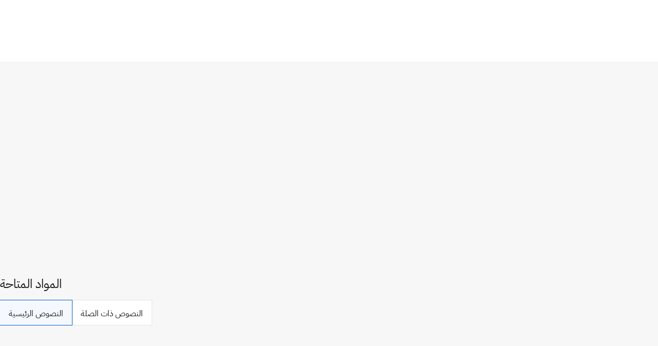

--- FILE ---
content_type: text/html; charset=utf-8
request_url: https://www.wipo.int/wipolex/ar/legislation/details/5506
body_size: 15997
content:
<!DOCTYPE html>
<html lang="ar" dir="ltr">

<head>
  <meta charset="utf-8" />
  <meta name="viewport" content="width=device-width, initial-scale=1.0">

  <!-- Improved cache headers: allow revalidation but force checks -->
  <meta http-equiv="Cache-Control" content="no-cache, must-revalidate" />

  <!-- Security and referrer policy for cross-domain navigation -->
  <meta name="referrer" content="strict-origin-when-cross-origin" />

  <meta name="description" content="فييت نام - سنة الإصدار : 2001 -  نص صادر: 5 سبتمبر 2001 - اللوائح التنفيذية -  إنفاذ قوانين الملكية الفكرية والقوانين ذات الصلة">

  <title>التعميم المشترك رقم 01/2001/TANDTC-VKSNDTC-BVHTT المؤرخ 5 ديسمبر 2001 الصادر عن محكمة الشعب العليا والنيابة العامة الشعبية العليا ووزارة الثقافة والإعلام بشأن التوجيه لإنفاذ عدد من أحكام القانون المدني قصد تسوية المنازعات التي تشمل حقوق المؤلف في المحاكم الشعبية, فييت نام, WIPO Lex</title>

  <!-- DNS Prefetch and Preconnect for external resources -->
  <link rel="dns-prefetch" href="https://webcomponents.wipo.int">
  <link rel="dns-prefetch" href="https://cdnjs.wipo.int/universal-lf-webcomponents/2.1.1">
  <link rel="dns-prefetch" href="https://webcomponents.wipo.int">
  <link rel="preconnect" href="https://webcomponents.wipo.int" crossorigin>
  <link rel="preconnect" href="https://cdnjs.wipo.int/universal-lf-webcomponents/2.1.1" crossorigin>
  <link rel="preconnect" href="https://webcomponents.wipo.int" crossorigin>

  <!-- SOCIAL META -->
  <meta property="og:title" content="التعميم المشترك رقم 01/2001/TANDTC-VKSNDTC-BVHTT المؤرخ 5 ديسمبر 2001 الصادر عن محكمة الشعب العليا والنيابة العامة الشعبية العليا ووزارة الثقافة والإعلام بشأن التوجيه لإنفاذ عدد من أحكام القانون المدني قصد تسوية المنازعات التي تشمل حقوق المؤلف في المحاكم الشعبية, فييت نام, WIPO Lex" />
  <meta property="og:description" content="فييت نام - سنة الإصدار : 2001 -  نص صادر: 5 سبتمبر 2001 - اللوائح التنفيذية -  إنفاذ قوانين الملكية الفكرية والقوانين ذات الصلة" />
  <meta property="og:image"
    content="https://www.wipo.int/export/system/modules/org.wipo.internet.rwd.templates/resources/images/logo-wipo.png" />
  <meta property="og:type" content="website" />
  <meta property="og:url" content="https://www.wipo.int/wipolex/ar/legislation/details/5506" />
  <meta name="twitter:card" content="summary_large_image" />
  <meta name="twitter:site" content="@WIPO">
  <meta name="twitter:creator" content="@WIPO">
  <meta name="twitter:title" content="التعميم المشترك رقم 01/2001/TANDTC-VKSNDTC-BVHTT المؤرخ 5 ديسمبر 2001 الصادر عن محكمة الشعب العليا والنيابة العامة الشعبية العليا ووزارة الثقافة والإعلام بشأن التوجيه لإنفاذ عدد من أحكام القانون المدني قصد تسوية المنازعات التي تشمل حقوق المؤلف في المحاكم الشعبية, فييت نام, WIPO Lex" />
  <meta name="twitter:description" content="فييت نام - سنة الإصدار : 2001 -  نص صادر: 5 سبتمبر 2001 - اللوائح التنفيذية -  إنفاذ قوانين الملكية الفكرية والقوانين ذات الصلة" />
  <meta name="twitter:image"
    content="https://www.wipo.int/export/system/modules/org.wipo.internet.rwd.templates/resources/images/logo-wipo.png" />
  <meta name="twitter:image:alt" content="التعميم المشترك رقم 01/2001/TANDTC-VKSNDTC-BVHTT المؤرخ 5 ديسمبر 2001 الصادر عن محكمة الشعب العليا والنيابة العامة الشعبية العليا ووزارة الثقافة والإعلام بشأن التوجيه لإنفاذ عدد من أحكام القانون المدني قصد تسوية المنازعات التي تشمل حقوق المؤلف في المحاكم الشعبية, فييت نام, WIPO Lex" />

  <link rel="canonical" href="https://www.wipo.int/wipolex/ar/legislation/details/5180" /> 

  <!-- Resource loading error detection (load early) -->
  <script type="application/javascript" src="/wipolex/nestjs-public/js/resource-loader.js"></script>

  <script type="application/javascript" src="https://webcomponents.wipo.int/wipo-init/wipo-init.js" defer></script>
  <script type="application/javascript" src="https://webcomponents.wipo.int/wipo-navbar/wipo-navbar.js" defer></script>

  <!-- Modulepreload hints for web components (improves loading performance) -->
  <link rel="modulepreload" href="https://cdnjs.wipo.int/universal-lf-webcomponents/2.1.1/components/wipo-footer.js">
  <link rel="modulepreload" href="https://cdnjs.wipo.int/universal-lf-webcomponents/2.1.1/components/wu-block-ui.js">
  <link rel="modulepreload" href="https://cdnjs.wipo.int/universal-lf-webcomponents/2.1.1/components/wu-bubble.js">
  <link rel="modulepreload" href="https://cdnjs.wipo.int/universal-lf-webcomponents/2.1.1/components/wu-button.js">
  <link rel="modulepreload" href="https://cdnjs.wipo.int/universal-lf-webcomponents/2.1.1/components/wu-datepicker.js">
  <link rel="modulepreload" href="https://cdnjs.wipo.int/universal-lf-webcomponents/2.1.1/components/wu-edit-panel.js">
  <link rel="modulepreload" href="https://cdnjs.wipo.int/universal-lf-webcomponents/2.1.1/components/wu-field.js">
  <link rel="modulepreload" href="https://cdnjs.wipo.int/universal-lf-webcomponents/2.1.1/components/wu-filter.js">
  <link rel="modulepreload" href="https://cdnjs.wipo.int/universal-lf-webcomponents/2.1.1/components/wu-landing.js">
  <link rel="modulepreload" href="https://cdnjs.wipo.int/universal-lf-webcomponents/2.1.1/components/wu-machine-translation-widget.js">
  <link rel="modulepreload" href="https://cdnjs.wipo.int/universal-lf-webcomponents/2.1.1/components/wu-multi-search.js">
  <link rel="modulepreload" href="https://cdnjs.wipo.int/universal-lf-webcomponents/2.1.1/components/wu-page-header.js">
  <link rel="modulepreload" href="https://cdnjs.wipo.int/universal-lf-webcomponents/2.1.1/components/wu-page-section.js">
  <link rel="modulepreload" href="https://cdnjs.wipo.int/universal-lf-webcomponents/2.1.1/components/wu-section.js">
  <link rel="modulepreload" href="https://cdnjs.wipo.int/universal-lf-webcomponents/2.1.1/components/wu-select-one.js">
  <link rel="modulepreload" href="https://cdnjs.wipo.int/universal-lf-webcomponents/2.1.1/components/wu-sidebar-section.js">
  <link rel="modulepreload" href="https://cdnjs.wipo.int/universal-lf-webcomponents/2.1.1/components/wu-sidebar.js">
  <link rel="modulepreload" href="https://cdnjs.wipo.int/universal-lf-webcomponents/2.1.1/components/wu-slot.js">
  <link rel="modulepreload" href="https://cdnjs.wipo.int/universal-lf-webcomponents/2.1.1/components/wu-step.js">
  <link rel="modulepreload" href="https://cdnjs.wipo.int/universal-lf-webcomponents/2.1.1/components/wu-sticky-bar.js">
  <link rel="modulepreload" href="https://cdnjs.wipo.int/universal-lf-webcomponents/2.1.1/components/wu-view-panel.js">
  <link rel="modulepreload" href="https://cdnjs.wipo.int/universal-lf-webcomponents/2.1.1/components/wu-input-text.js">
  <link rel="modulepreload" href="https://cdnjs.wipo.int/universal-lf-webcomponents/2.1.1/components/wu-pay-box.js">
  <link rel="modulepreload" href="https://cdnjs.wipo.int/universal-lf-webcomponents/2.1.1/components/wu-view.js">
  <link rel="modulepreload" href="https://cdnjs.wipo.int/universal-lf-webcomponents/2.1.1/components/wu-table-command.js">
  <link rel="modulepreload" href="https://cdnjs.wipo.int/universal-lf-webcomponents/2.1.1/components/wu-dropdown.js">
  <link rel="modulepreload" href="https://cdnjs.wipo.int/universal-lf-webcomponents/2.1.1/components/wu-checkbox-many.js">

  <!-- WIPO cdnjs webcomponents common-lf -->
  <script type="module" src="https://cdnjs.wipo.int/universal-lf-webcomponents/2.1.1/components/wipo-footer.js"></script>
  <script type="module" src="https://cdnjs.wipo.int/universal-lf-webcomponents/2.1.1/components/wu-block-ui.js"></script>
  <script type="module" src="https://cdnjs.wipo.int/universal-lf-webcomponents/2.1.1/components/wu-bubble.js"></script>
  <script type="module" src="https://cdnjs.wipo.int/universal-lf-webcomponents/2.1.1/components/wu-button.js"></script>
  <script type="module" src="https://cdnjs.wipo.int/universal-lf-webcomponents/2.1.1/components/wu-datepicker.js"></script>
  <script type="module" src="https://cdnjs.wipo.int/universal-lf-webcomponents/2.1.1/components/wu-edit-panel.js"></script>
  <script type="module" src="https://cdnjs.wipo.int/universal-lf-webcomponents/2.1.1/components/wu-field.js"></script>
  <script type="module" src="https://cdnjs.wipo.int/universal-lf-webcomponents/2.1.1/components/wu-filter.js"></script>
  <script type="module" src="https://cdnjs.wipo.int/universal-lf-webcomponents/2.1.1/components/wu-landing.js"></script>
  <script type="module" src="https://cdnjs.wipo.int/universal-lf-webcomponents/2.1.1/components/wu-machine-translation-widget.js"></script>
  <script type="module" src="https://cdnjs.wipo.int/universal-lf-webcomponents/2.1.1/components/wu-multi-search.js"></script>
  <script type="module" src="https://cdnjs.wipo.int/universal-lf-webcomponents/2.1.1/components/wu-page-header.js"></script>
  <script type="module" src="https://cdnjs.wipo.int/universal-lf-webcomponents/2.1.1/components/wu-page-section.js"></script>
  <script type="module" src="https://cdnjs.wipo.int/universal-lf-webcomponents/2.1.1/components/wu-section.js"></script>
  <script type="module" src="https://cdnjs.wipo.int/universal-lf-webcomponents/2.1.1/components/wu-select-one.js"></script>
  <script type="module" src="https://cdnjs.wipo.int/universal-lf-webcomponents/2.1.1/components/wu-sidebar-section.js"></script>
  <script type="module" src="https://cdnjs.wipo.int/universal-lf-webcomponents/2.1.1/components/wu-sidebar.js"></script>
  <script type="module" src="https://cdnjs.wipo.int/universal-lf-webcomponents/2.1.1/components/wu-slot.js"></script>
  <script type="module" src="https://cdnjs.wipo.int/universal-lf-webcomponents/2.1.1/components/wu-step.js"></script>
  <script type="module" src="https://cdnjs.wipo.int/universal-lf-webcomponents/2.1.1/components/wu-sticky-bar.js"></script>
  <script type="module" src="https://cdnjs.wipo.int/universal-lf-webcomponents/2.1.1/components/wu-view-panel.js"></script>
  <script type="module" src="https://cdnjs.wipo.int/universal-lf-webcomponents/2.1.1/components/wu-input-text.js"></script>
  <script type="module" src="https://cdnjs.wipo.int/universal-lf-webcomponents/2.1.1/components/wu-pay-box.js"></script>
  <script type="module" src="https://cdnjs.wipo.int/universal-lf-webcomponents/2.1.1/components/wu-view.js"></script>
  <script type="module" src="https://cdnjs.wipo.int/universal-lf-webcomponents/2.1.1/components/wu-table-command.js"></script>
  <script type="module" src="https://cdnjs.wipo.int/universal-lf-webcomponents/2.1.1/components/wu-dropdown.js"></script>
  <script type="module" src="https://cdnjs.wipo.int/universal-lf-webcomponents/2.1.1/components/wu-checkbox-many.js"></script>

  <link rel="preload" href="https://cdnjs.wipo.int/universal-lf-webcomponents/2.1.1/style/wu-machine-translation-widget.css" as="style"
    onload="this.onload=null;this.rel='stylesheet'">
  <noscript>
    <link rel="stylesheet" href="https://cdnjs.wipo.int/universal-lf-webcomponents/2.1.1/style/wu-machine-translation-widget.css">
  </noscript>
  <link rel="preload" href="https://cdnjs.wipo.int/universal-lf-webcomponents/2.1.1/style/global-v2.css" as="style"
    onload="this.onload=null;this.rel='stylesheet'">
  <noscript>
    <link rel="stylesheet" href="https://cdnjs.wipo.int/universal-lf-webcomponents/2.1.1/style/global-v2.css">
  </noscript>
  <!-- Axios -->
  <script type="application/javascript" src="/wipolex/nestjs-public/js/axios.min.js" defer></script>
  <!-- Main JS -->
  <script type="application/javascript" src="/wipolex/nestjs-public/js/main.js" defer></script>

  <script src="/wipolex/nestjs-public/dependencies/code.jquery.com/jquery-3.7.0.min.js" defer></script>

  <!-- Global WIPO Lex custom css -->
  <link rel="preload" href="/wipolex/nestjs-public/css/wipolex-custom.css" as="style"
    onload="this.onload=null;this.rel='stylesheet'">


  <!--Page custom CSS-->
  <link rel="preload" href="/wipolex/nestjs-public/css/details.css" as="style"
    onload="this.onload=null;this.rel='stylesheet'">
</head>

<body>
  <!-- Loading indicator -->
  <div id="page-loader"
    style="position:fixed;top:0;left:0;width:100%;height:3px;background:linear-gradient(90deg,#0093d0,#00c896);z-index:99999;">
    <div style="width:30%;height:100%;background:rgba(255,255,255,0.3);animation:loading 1.5s ease-in-out infinite;">
    </div>
  </div>
  <style>
    @keyframes loading {
      0% {
        transform: translateX(0);
      }

      100% {
        transform: translateX(333%);
      }
    }
  </style>
  <script>
    // Remove loader when page is fully loaded
    (function () {
      function hideLoader() {
        var loader = document.getElementById('page-loader');
        if (loader) {
          loader.style.display = 'none';
        }
      }

      // Hide on load
      window.addEventListener('load', hideLoader);

      // Also hide if already loaded
      if (document.readyState === 'complete') {
        hideLoader();
      }
    })();
  </script>
  <div style="display: none">	
	<a href="https://www.wipo.int/ar/web/about-ip">عن الملكية الفكرية</a>
	<a href="https://www.wipo.int/ar/web/about-ip#training">التدريب في مجال الملكية الفكرية</a>
	<a href="https://www.wipo.int/ar/web/respect-for-ip">إذكاء الاحترام للملكية الفكرية</a>
	<a href="https://www.wipo.int/ar/web/ip-outreach">التوعية بالملكية الفكرية</a>
	<a href="https://www.wipo.int/ar/web/about-ip#for">الملكية الفكرية لفائدة…</a>
	<a href="https://www.wipo.int/ar/web/about-ip#and">الملكية الفكرية و…</a>
	<a href="https://www.wipo.int/ar/web/about-ip#in">الملكية الفكرية في…</a>
	<a href="https://www.wipo.int/ar/web/patents/patent-information">معلومات البراءات والتكنولوجيا</a>
	<a href="https://www.wipo.int/ar/web/ip-resources#trademarks">معلومات العلامات التجارية</a>
	<a href="https://www.wipo.int/ar/web/ip-resources#designs">معلومات التصاميم</a>
	<a href="https://www.wipo.int/ar/web/ip-resources#geographical-indications">معلومات المؤشرات الجغرافية</a>
	<a href="https://www.upov.int/">معلومات الأصناف النباتية (الأوبوف)</a>
	<a href="https://www.wipo.int/ar/web/ip-resources#legal">القوانين والمعاهدات والأحكام القضائية المتعلقة بالملكية الفكرية</a>
	<a href="https://www.wipo.int/ar/web/ip-resources#analysis">مراجع الملكية الفكرية</a>
	<a href="https://www.wipo.int/ar/web/ip-resources#reports">تقارير الملكية الفكرية</a>
	<a href="https://www.wipo.int/ar/web/patents/protection">حماية البراءات</a>
	<a href="https://www.wipo.int/ar/web/trademarks/protection">حماية العلامات التجارية</a>
	<a href="https://www.wipo.int/ar/web/designs/protection">حماية التصاميم</a>
	<a href="https://www.wipo.int/ar/web/geographical-indications/protection">حماية المؤشرات الجغرافية</a>
	<a href="https://www.upov.int/portal/index.html.en">حماية الأصناف النباتية (الأوبوف)</a>
	<a href="https://www.wipo.int/amc/ar/">تسوية المنازعات المتعلقة بالملكية الفكرية</a>
	<a href="https://www.wipo.int/ar/web/ip-office-business-solutions">حلول الأعمال التجارية لمكاتب الملكية الفكرية</a>
	<a href="https://www.wipo.int/ar/web/paying-for-ip-services">دفع ثمن خدمات الملكية الفكرية</a>
	<a href="https://www.wipo.int/ar/web/decision-making-and-negotiating-bodies">هيئات صنع القرار والتفاوض</a>
	<a href="https://www.wipo.int/cooperation/ar/">التعاون التنموي</a>
	<a href="https://www.wipo.int/ar/web/patents#technology">دعم الابتكار</a>
	<a href="https://www.wipo.int/cooperation/ar/#ppp">الشراكات بين القطاعين العام والخاص</a>
	<a href="https://www.wipo.int/ar/web/ai-tools-services">أدوات وخدمات الذكاء الاصطناعي</a>
	<a href="https://www.wipo.int/about-wipo/ar/">المنظمة</a>
	<a href="https://www.wipo.int/ar/web/working-at-wipo">العمل في الويبو</a>
	<a href="https://www.wipo.int/about-wipo/ar/#accountability">المساءلة</a>
	<a href="https://www.wipo.int/ar/web/patents">البراءات</a>
	<a href="https://www.wipo.int/ar/web/trademarks">العلامات التجارية</a>
	<a href="https://www.wipo.int/ar/web/designs">التصاميم</a>
	<a href="https://www.wipo.int/ar/web/geographical-indications">المؤشرات الجغرافية</a>
	<a href="https://www.wipo.int/ar/web/copyright">حق المؤلف</a>
	<a href="https://www.wipo.int/ar/web/trade-secrets">الأسرار التجارية</a>
	<a href="https://www.wipo.int/ar/web/future-of-ip">مستقبل الملكية الفكرية</a>
	<a href="https://www.wipo.int/ar/web/wipo-academy">أكاديمية الويبو</a>
	<a href="https://www.wipo.int/meetings/ar/topic_type.jsp?group_id=242">الندوات وحلقات العمل</a>
	<a href="https://www.wipo.int/ar/web/ip-enforcement">إنفاذ الملكية الفكرية</a>
	<a href="https://www.wipo.int/ar/web/wipo-alert">WIPO ALERT</a>
	<a href="https://www.wipo.int/ar/web/respect-for-ip/awareness-raising">إذكاء الوعي</a>
	<a href="https://www.wipo.int/ar/web/ipday">اليوم العالمي للملكية  الفكرية</a>
	<a href="https://www.wipo.int/ar/web/wipo-magazine">مجلة الويبو</a>
	<a href="https://www.wipo.int/ar/web/ip-advantage">دراسات حالة وقصص ناجحة في مجال الملكية الفكرية</a>
	<a href="https://www.wipo.int/ar/web/news/explore">أخبار الملكية الفكرية</a>
	<a href="https://www.wipo.int/ar/web/awards">جوائز الويبو</a>
	<a href="https://www.wipo.int/ar/web/business">الأعمال</a>
	<a href="https://www.wipo.int/ar/web/universities">الجامعات</a>
	<a href="https://www.wipo.int/ar/web/traditional-knowledge/engagement">الشعوب الأصلية</a>
	<a href="https://www.wipo.int/ar/web/judiciaries">الأجهزة القضائية</a>
	<a href="https://www.wipo.int/ar/web/youth-engagement">الشباب</a>
	<a href="https://www.wipo.int/ar/web/examiners">الفاحصون</a>
	<a href="https://www.wipo.int/ar/web/innovation-ecosystems">الأنظمة الإيكولوجية للابتكار</a>
	<a href="https://www.wipo.int/ar/web/economics">الاقتصاد</a>
	<a href="https://www.wipo.int/ar/web/ip-financing">التمويل</a>
	<a href="https://www.wipo.int/ar/web/intangible-assets">الأصول غير الملموسة</a>
	<a href="https://www.wipo.int/ar/web/women">المساواة بين الجنسين</a>
	<a href="https://www.wipo.int/ar/web/global-health">الصحة العالمية</a>
	<a href="https://www.wipo.int/ar/web/climate-change">تغير المناخ</a>
	<a href="https://www.wipo.int/ar/web/competition-policy">سياسة المنافسة</a>
	<a href="https://www.wipo.int/ar/web/sdgs">أهداف التنمية المستدامة</a>
	<a href="https://www.wipo.int/ar/web/traditional-knowledge">الموارد الوراثية والمعارف التقليدية وأشكال التعبير الثقافي التقليدي</a>
	<a href="https://www.wipo.int/ar/web/frontier-technologies">التكنولوجيات الحدودية</a>
	<a href="https://www.wipo.int/ar/web/mobile-apps">التطبيقات المحمولة</a>
	<a href="https://www.wipo.int/ar/web/sports">الرياضة</a>
	<a href="https://www.wipo.int/ar/web/tourism">السياحة</a>
	<a href="https://www.wipo.int/ar/web/music">الموسيقى</a>
	<a href="https://www.wipo.int/ar/web/fashion">الأزياء</a>
	<a href="https://www.wipo.int/ar/web/patentscope">ركن البراءات</a>
	<a href="https://www.wipo.int/ar/web/patent-analytics">تحليلات البراءات</a>
	<a href="https://www.wipo.int/ar/web/classification-ipc">التصنيف الدولي للبراءات</a>
	<a href="https://www.wipo.int/ar/web/ardi">أَردي – البحث لأغراض الابتكار</a>
	<a href="https://www.wipo.int/ar/web/aspi">أَسبي – معلومات متخصصة بشأن البراءات</a>
	<a href="https://www.wipo.int/ar/web/global-brand-database">قاعدة البيانات العالمية للعلامات</a>
	<a href="https://www3.wipo.int/madrid/monitor/en/">مرصد مدريد</a>
	<a href="https://6ter.wipo.int/struct-search">قاعدة بيانات المادة 6(ثالثاً)</a>
	<a href="https://www.wipo.int/ar/web/classification-nice">تصنيف نيس</a>
	<a href="https://www.wipo.int/ar/web/classification-vienna">تصنيف فيينا</a>
	<a href="https://www.wipo.int/ar/web/global-design-database">قاعدة البيانات العالمية للتصاميم</a>
	<a href="https://www.wipo.int/haguebulletin/">نشرة التصاميم الدولية</a>
	<a href="https://www3.wipo.int/designdb/hague/en/index.jsp">قاعدة بيانات Hague Express</a>
	<a href="https://www.wipo.int/ar/web/classification-locarno">تصنيف لوكارنو</a>
	<a href="https://lisbon-express.wipo.int/struct-search">قاعدة بيانات Lisbon Express</a>
	<a href="https://branddb.wipo.int/ar/IPO-LISBON/quicksearch?by=brandName&v=&start=0&_=1676544734688">قاعدة البيانات العالمية للعلامات الخاصة بالمؤشرات الجغرافية</a>
	<a href="https://pluto.upov.int/">قاعدة بيانات الأصناف النباتية (PLUTO)</a>
	<a href="https://www.upov.int/genie/">قاعدة بيانات الأجناس والأنواع (GENIE)</a>
	<a href="https://www.wipo.int/ar/web/treaties">المعاهدات التي تديرها الويبو</a>
	<a href="https://www.wipo.int/ar/web/wipolex">ويبو لكس - القوانين والمعاهدات والأحكام القضائية المتعلقة بالملكية الفكرية</a>
	<a href="https://www.wipo.int/ar/web/standards">معايير الويبو</a>
	<a href="https://www.wipo.int/ar/web/ip-statistics">إحصاءات الملكية الفكرية</a>
	<a href="https://www.wipo.int/ar/web/wipo-pearl">ويبو بورل (المصطلحات)</a>
	<a href="https://www.wipo.int/publications/en/">منشورات الويبو</a>
	<a href="https://www.wipo.int/directory/en/">البيانات القطرية الخاصة بالملكية الفكرية</a>
	<a href="https://www.wipo.int/ar/web/wipo-knowledge-center">مركز الويبو للمعارف</a>
	<a href="https://www.wipo.int/ar/web/intangible-assets/measuring-investments#highlights">أبرز الاستثمارات غير الملموسة في العالم</a>
	<a href="https://www.wipo.int/ar/web/technology-trends">الاتجاهات التكنولوجية للويبو</a>
	<a href="https://www.wipo.int/ar/web/global-innovation-index">مؤشر الابتكار العالمي</a>
	<a href="https://www.wipo.int/ar/web/world-ip-report">التقرير العالمي للملكية الفكرية</a>
	<a href="https://www.wipo.int/ar/web/pct-system">معاهدة التعاون بشأن البراءات – نظام البراءات الدولي</a>
	<a href="https://pct.wipo.int/ePCT/">ePCT</a>
	<a href="https://www.wipo.int/ar/web/budapest-system">بودابست – نظام الإيداع الدولي للكائنات الدقيقة</a>
	<a href="https://www.wipo.int/ar/web/madrid-system">مدريد – النظام الدولي للعلامات التجارية</a>
	<a href="https://madrid.wipo.int">eMadrid</a>
	<a href="https://www.wipo.int/ar/web/article-6ter">الحماية بموجب المادة 6(ثالثاً) (الشعارات الشرفية، الأعلام، شعارات الدول)</a>
	<a href="https://www.wipo.int/ar/web/hague-system">لاهاي – النظام الدولي للتصاميم</a>
	<a href="https://hague.wipo.int/">eHague</a>
	<a href="https://www.wipo.int/ar/web/lisbon-system">لشبونة – النظام الدولي لتسميات المنشأ والمؤشرات الجغرافية</a>
	<a href="https://lisbon-system.wipo.int/">eLisbon</a>
	<a href="https://www3.wipo.int/upovprisma/">UPOV PRISMA</a>
	<a href="https://www.wipo.int/amc/ar/#mediation">الوساطة</a>
	<a href="https://www.wipo.int/amc/ar/#arbitration">التحكيم</a>
	<a href="https://www.wipo.int/amc/ar/#expert-determination">قرارات الخبراء</a>
	<a href="https://www.wipo.int/amc/ar/domains/">المنازعات المتعلقة بأسماء الحقول</a>
	<a href="https://www.wipo.int/ar/web/case">نظام النفاذ المركزي إلى نتائج البحث والفحص (CASE)</a>
	<a href="https://www.wipo.int/ar/web/das">خدمة النفاذ الرقمي (DAS)</a>
	<a href="https://www.wipo.int/ar/web/wipo-pay">WIPO Pay</a>
	<a href="https://www.wipo.int/ar/web/current-account-at-wipo">الحساب الجاري لدى الويبو</a>
	<a href="https://www.wipo.int/ar/web/assemblies">جمعيات الويبو</a>
	<a href="https://www.wipo.int/ar/web/decision-making-and-negotiating-bodies#bodies">اللجان الدائمة</a>
	<a href="https://www.wipo.int/meetings/ar/">الجدول الزمني للاجتماعات</a>
	<a href="https://webcast.wipo.int/">WIPO Webcast</a>
	<a href="https://www.wipo.int/meetings/ar/archive.jsp">وثائق الويبو الرسمية</a>
	<a href="https://www.wipo.int/ip-development/ar/agenda/">أجندة التنمية</a>
	<a href="https://www.wipo.int/cooperation/ar/technical_assistance/">المساعدة التقنية</a>
	<a href="https://www.wipo.int/ar/web/wipo-academy/programs/ip-training-institutions">مؤسسات التدريب في مجال الملكية الفكرية</a>
	<a href="https://www.wipo.int/ar/web/ip-acceleration">صندوق إعادة البناء</a>
	<a href="https://www.wipo.int/ar/web/national-ip-strategies">الاستراتيجيات الوطنية للملكية الفكرية</a>
	<a href="https://www.wipo.int/ip-development/ar/policy_legislative_assistance/">المساعدة في مجالي السياسة والتشريع</a>
	<a href="https://www.wipo.int/cooperation/ar/south_south/">محور التعاون</a>
	<a href="https://www.wipo.int/ar/web/tisc">مراكز دعم التكنولوجيا والابتكار</a>
	<a href="https://www.wipo.int/ar/web/technology-transfer">نقل التكنولوجيا</a>
	<a href="https://www.wipo.int/ar/web/inventor-assistance-program">برنامج مساعدة المخترعين</a>
	<a href="https://www3.wipo.int/wipogreen/ar/">WIPO GREEN</a>
	<a href="https://www.wipo.int/pat-informed/ar/">WIPO's PAT-INFORMED</a>
	<a href="https://www.accessiblebooksconsortium.org/ar/web/abc/portal/index">اتحاد الكتب الميسّرة</a>
	<a href="https://www.wipo.int/ar/web/wipo-for-creators">اتحاد الويبو للمبدعين</a>
	<a href="https://www.wipo.int/ar/web/ai-tools-services/wipo-translate">WIPO Translate</a>
	<a href="https://www.wipo.int/ar/web/ai-tools-services/speech-to-text">أداة تحويل الكلام إلى نص</a>
	<a href="https://www.wipo.int/ar/web/ai-tools-services/classification-assistant">مساعد التصنيف</a>
	<a href="https://www.wipo.int/members/ar/">الدول الأعضاء</a>
	<a href="https://www.wipo.int/about-wipo/ar/observers/">المراقبون</a>
	<a href="https://www.wipo.int/about-wipo/ar/dg_tang/">المدير العام</a>
	<a href="https://www.wipo.int/about-wipo/ar/activities_by_unit/">الأنشطة بحسب كل وحدة</a>
	<a href="https://www.wipo.int/about-wipo/ar/offices/">المكاتب الخارجية</a>
	<a href="https://www.wipo.int/ar/web/working-at-wipo#staff">مناصب الموظفين</a>
	<a href="https://www.wipo.int/ar/web/working-at-wipo#affiliated">مناصب الموظفين المنتسبين</a>
	<a href="https://www.wipo.int/ar/web/procurement">المشتريات</a>
	<a href="https://www.wipo.int/about-wipo/ar/budget/">النتائج والميزانية</a>
	<a href="https://www.wipo.int/about-wipo/ar/budget/financial/">التقارير المالية</a>
	<a href="https://www.wipo.int/about-wipo/ar/oversight/">الرقابة</a>
</div>

  <wipo-navbar class="notranslate" appId="app-0148" pageKey="WIPO Lex"
    applicationname="WIPO Lex" language="ar"  languageOptions='[
        {"code":"ar", "link": "/wipolex/ar/legislation/details/5506"},
        {"code":"en", "link": "/wipolex/en/legislation/details/5506"},
        {"code":"es", "link": "/wipolex/es/legislation/details/5506"},
        {"code":"fr", "link": "/wipolex/fr/legislation/details/5506"},
        {"code":"ru", "link": "/wipolex/ru/legislation/details/5506"},
        {"code":"zh", "link": "/wipolex/zh/legislation/details/5506"}]' 
    helpOptions='[
        {"code":"contact", "link":"https://www3.wipo.int/contact/ar/area.jsp?area=wipolex", "sameTab":false},
        {"code":"termsOfUse", "link":"https://www.wipo.int/ar/web/wipolex/terms-of-use", "sameTab":false},
        {"code":"privacyPolicy", "link":"https://www.wipo.int/tools/ar/privacy_policy-ipportal.html", "sameTab":false}]' style="background: black; height: 48px; width: 100%;">
    <div style="background: black; height: 48px; width: 100%;"></div>
    <div style="display:none;">
      <a class="notranslate" href="/wipolex/ar/legislation/details/5506">Arabic</a>
      <a class="notranslate" href="/wipolex/en/legislation/details/5506">English</a>
      <a class="notranslate" href="/wipolex/es/legislation/details/5506">Spanish</a>
      <a class="notranslate" href="/wipolex/fr/legislation/details/5506">French</a>
      <a class="notranslate" href="/wipolex/ru/legislation/details/5506">Russian</a>
      <a class="notranslate" href="/wipolex/zh/legislation/details/5506">Chinese</a>
    </div>
  </wipo-navbar>

  <wu-sticky-bar id="sticky-bar"> <!-- sticky="true" -->
    <a href="/wipolex/ar/main/legislation" slot="links" class="notranslate" >القوانين </a>
    <a href="/wipolex/ar/main/treaties" slot="links" class="notranslate" >المعاهدات </a>
    <a href="/wipolex/ar/main/judgments" slot="links" class="notranslate" >الأحكام </a>
    <a href="/wipolex/ar/members" slot="links" class="notranslate" >التصفح بحسب الاختصاص القضائي </a>
    
    
  </wu-sticky-bar>

  <div id="preloader">
  <wu-block-ui blocked="true"></wu-block-ui>
</div>

<wu-page-header no-margin class="laws-heading notranslate">
     <div slot="title" style="width:95% !important;float:left;">
        <h1 slot="title" >التعميم المشترك رقم 01/2001/TANDTC-VKSNDTC-BVHTT المؤرخ 5 ديسمبر 2001 الصادر عن محكمة الشعب العليا والنيابة العامة الشعبية العليا ووزارة الثقافة والإعلام بشأن التوجيه لإنفاذ عدد من أحكام القانون المدني قصد تسوية المنازعات التي تشمل حقوق المؤلف في المحاكم الشعبية، <a href="/wipolex/ar/members/profile/VN">فييت نام</a></h1>
     </div>
      <div slot="title" style="width:95% !important;float:left;">
        <h4 slot="title" class="law_title"></h4>
      </div>
      <wu-button slot="actions" id="back-btn" onclick="goToPreviousPage()" >عودة للخلف</wu-button>
</wu-page-header>



<wu-step class="notranslate">


 <span slot='content-top'>
    <wu-bubble icon type="error" inline="true" >
      <span slot="text" >
           <span slot="value">نص ملغى&nbsp;</span>
      </span>
    </wu-bubble>
</span>
</wu-step>

<div style="height:10px"></div>

<wu-view-panel class="two-columns notranslate" folded="true" >
  <wu-slot slot="section-folded">
    <wu-field>
      <span slot="label">التفاصيل</span>
    </wu-field>
  </wu-slot>
  <wu-slot class="wu-view-panel-wu-slot-mobile-view" slot="section-unfolded" auto-columns="2">
    <wu-field>
      <span slot="label" class="headtitle">التفاصيل</span>
    </wu-field>
    <wu-field margin-bottom>
      <span slot="label">سنة الإصدار </span>
      <span slot="value">2001</span>
    </wu-field>
    <wu-field margin-bottom>
      <span slot="label" class="headtitle">تواريخ</span>
      <span slot="value" margin-bottom>
        <wu-field>
          <span slot="label">بدء النفاذ  :</span>
          <span slot="value">21 سبتمبر 2001</span>
        </wu-field>
        <wu-field>
          <span slot="label">نص صادر  :</span>
          <span slot="value">5 سبتمبر 2001</span>
        </wu-field>
      </span>
    </wu-field>
    <wu-field multiline-display margin-bottom>
      <span slot="label" class="headtitle">نوع النص </span>
      <span slot="value">
        اللوائح التنفيذية
      </span>
    </wu-field>
    <wu-field multiline-display margin-bottom>
      <span slot="label" class="headtitle">الموضوع</span>
      <span slot="value" >
        حق المؤلف والحقوق المجاورة، 
        إنفاذ قوانين الملكية الفكرية والقوانين ذات الصلة
      </span>
    </wu-field>
    <wu-field multiline-display margin-bottom>
      <span slot="label" class="headtitle">الموضوع (فرعي) </span>
      <span slot="value" >
        هيئة تنظيمية للملكية الفكرية، 
        الإجراءات البديلة لتسوية المنازعات
      </span>
    </wu-field>
  </wu-slot>
</wu-view-panel>






<div style="height:10px"></div>





<wu-page-header no-margin class="law notranslate" >
  <h4 slot="title" class="law_title">المواد المتاحة</h4>
</wu-page-header>

<div style="height:15px"></div>
<wu-step>
<wu-filter slot="content-top" class="notranslate">
  <span slot="buttons">
    <a href="javascript:void(0)"  id="mainTextLink" onclick="mainTexts('main')">النصوص الرئيسية</a>
    <a href="javascript:void(0)" id="relationsLink" onclick="viewRelations('relations')">النصوص ذات الصلة </a>
  </span>
</wu-filter>
</wu-step>

<div id="main">
  <wu-view-panel>
    <wu-slot slot="section-folded" class="notranslate">
      <wu-field>
        <span slot="label">النصوص الرئيسية </span>
      </wu-field>
    </wu-slot>
    <wu-slot slot="section-unfolded" >
      <wu-field class="notranslate">
        <span slot="label">النصوص الرئيسية </span>
      </wu-field>
      <wu-field no-margin class="law notranslate main-wu-field">
        <span slot="label" >بالإنكليزية</span>
        <span slot="value" dir="auto" >Joint Circular No. 01/2001/TANDTC-VKSNDTC-BVHTT of December 5, 2001, of the Supreme People&#x27;s Court, the Supreme People&#x27;s Procuracy and Misnistry of Culture and Information on Guidance to the Implementation of a Number of Provisions of the Civil Code in the Settlement of Disputes Involving Copyright at People&#x27;s Courts&nbsp;&nbsp;</span>
        <span slot="value">
          <span class="documentMimeType" style="margin-right:1px;" >
            <wu-button class="allfileLinks" id="btn_244220" onclick="viewFiles(244220)" size="small" buttonType="text" style="verticle-align:middle"
              label="PDF" ></wu-button>
          </span>&nbsp;&nbsp;
          <span class="documentMimeType" style="margin-right:1px;" >
            <wu-button class="allfileLinks" id="btn_500620" onclick="viewFiles(500620)" size="small" buttonType="text" style="verticle-align:middle"
              label="HTML" ></wu-button>
          </span>&nbsp;&nbsp;
        </span>
      </wu-field>
      <wu-field>
          <span slot="value" name="defaultDocActive"  id="244220" class="fileDetails" >
            <div class="textFrame">
                <div slot="title" class="open-pdf-left-div" dir="ltr"  >
                  <span slot="value" class="wipo-icon open-new-tab">open_in_new</span>
                  <a href="javascript:void(0)" onclick="openPDF('https://wipolex-res.wipo.int/edocs/lexdocs/laws/en/vn/vn042en.pdf')" style="color:rgb(0, 89, 198) !important">افتح ملف PDF</a>
                </div>
                <div slot="title" style="width:90% !important;float:right;" >&nbsp;</div>
                <div class="pdf-wrapper">
                  <iframe 
                      title="Joint Circular No. 01/2001/TANDTC-VKSNDTC-BVHTT of December 5, 2001, of the Supreme People&#x27;s Court, the Supreme People&#x27;s Procuracy and Misnistry of Culture and Information on Guidance to the Implementation of a Number of Provisions of the Civil Code in the Settlement of Disputes Involving Copyright at People&#x27;s Courts" 
                      class="simplified-iframe mobile-pdf-viewer" 
                      src="https://wipolex-res.wipo.int/edocs/lexdocs/laws/en/vn/vn042en.pdf?Expires&#x3D;1769268465&amp;Signature&#x3D;TnzcV42LydR5Dc1hyV3H3B77ZIKq5DO27abcNHhjOS18ac1Eci20ADbgSG3buGHMrwpj~pDceQqzfMuaQkOVYfWXHJxCgZMuAJ10tKR~8qGlccu~BLvzbFqRNDT-FbApGRkaiyBqam4MhLToUpP-AxuCmWsqZ2zp1G8D18tBPlKjMhAFKqldHPpxnOnOMm13ijFx8SA8XTE-NpGgNOj33JBBFoyGdu4z4E3FflOm59dhoKssLwxtI5dLVvtEsn5Dby9rmVKhY6PecZe4KKtqZ11-eVm1rzhpquBO1dz-RDeqF~0h7qQ4XIaLrAj~3MzU-kuPwtc~U-GjTCzA~GeJlw__&amp;Key-Pair-Id&#x3D;K1QGBX7Y6FHYJN" 
                      loading="lazy" 
                      frameborder="0"
                      allow="fullscreen" 
                      allowfullscreen
                      onload="this.className+=' loaded'">
                  </iframe>
              </div>
               <a href="https://wipolex-res.wipo.int/edocs/lexdocs/laws/en/vn/vn042en.pdf?Expires&#x3D;1769268465&amp;Signature&#x3D;TnzcV42LydR5Dc1hyV3H3B77ZIKq5DO27abcNHhjOS18ac1Eci20ADbgSG3buGHMrwpj~pDceQqzfMuaQkOVYfWXHJxCgZMuAJ10tKR~8qGlccu~BLvzbFqRNDT-FbApGRkaiyBqam4MhLToUpP-AxuCmWsqZ2zp1G8D18tBPlKjMhAFKqldHPpxnOnOMm13ijFx8SA8XTE-NpGgNOj33JBBFoyGdu4z4E3FflOm59dhoKssLwxtI5dLVvtEsn5Dby9rmVKhY6PecZe4KKtqZ11-eVm1rzhpquBO1dz-RDeqF~0h7qQ4XIaLrAj~3MzU-kuPwtc~U-GjTCzA~GeJlw__&amp;Key-Pair-Id&#x3D;K1QGBX7Y6FHYJN" class="seo-only-link">Joint Circular No. 01/2001/TANDTC-VKSNDTC-BVHTT of December 5, 2001, of the Supreme People&#x27;s Court, the Supreme People&#x27;s Procuracy and Misnistry of Culture and Information on Guidance to the Implementation of a Number of Provisions of the Civil Code in the Settlement of Disputes Involving Copyright at People&#x27;s Courts</a>
               <script type="application/ld+json">
                {
                "@context": "https://schema.org",
                "@type": "DigitalDocument",
                "name": "Joint Circular No. 01/2001/TANDTC-VKSNDTC-BVHTT of December 5, 2001, of the Supreme People&#x27;s Court, the Supreme People&#x27;s Procuracy and Misnistry of Culture and Information on Guidance to the Implementation of a Number of Provisions of the Civil Code in the Settlement of Disputes Involving Copyright at People&#x27;s Courts",
                "description": "Joint Circular No. 01/2001/TANDTC-VKSNDTC-BVHTT of December 5, 2001, of the Supreme People&#x27;s Court, the Supreme People&#x27;s Procuracy and Misnistry of Culture and Information on Guidance to the Implementation of a Number of Provisions of the Civil Code in the Settlement of Disputes Involving Copyright at People&#x27;s Courts,فييت نام",
                "url": "https://wipolex-res.wipo.int/edocs/lexdocs/laws/en/vn/vn042en.pdf?Expires&#x3D;1769268465&amp;Signature&#x3D;TnzcV42LydR5Dc1hyV3H3B77ZIKq5DO27abcNHhjOS18ac1Eci20ADbgSG3buGHMrwpj~pDceQqzfMuaQkOVYfWXHJxCgZMuAJ10tKR~8qGlccu~BLvzbFqRNDT-FbApGRkaiyBqam4MhLToUpP-AxuCmWsqZ2zp1G8D18tBPlKjMhAFKqldHPpxnOnOMm13ijFx8SA8XTE-NpGgNOj33JBBFoyGdu4z4E3FflOm59dhoKssLwxtI5dLVvtEsn5Dby9rmVKhY6PecZe4KKtqZ11-eVm1rzhpquBO1dz-RDeqF~0h7qQ4XIaLrAj~3MzU-kuPwtc~U-GjTCzA~GeJlw__&amp;Key-Pair-Id&#x3D;K1QGBX7Y6FHYJN",
                "encodingFormat": "application/pdf",
                "inLanguage": "en"
                }
              </script>
            </div>
          </span>
          <span slot="value" name=""  id="500620" class="fileDetails" >
              <div dir="ltr" class="machine-translation-widget">
                <wu-machine-translation-widget wt-hide="true" atac-widget-languages="[{&quot;id&quot;:&quot;ar&quot;,&quot;value&quot;:&quot;عربي&quot;},{&quot;id&quot;:&quot;en&quot;,&quot;value&quot;:&quot;English&quot;},{&quot;id&quot;:&quot;es&quot;,&quot;value&quot;:&quot;Español&quot;},{&quot;id&quot;:&quot;fr&quot;,&quot;value&quot;:&quot;Français&quot;},{&quot;id&quot;:&quot;ru&quot;,&quot;value&quot;:&quot;Русский&quot;},{&quot;id&quot;:&quot;zh&quot;,&quot;value&quot;:&quot;中文&quot;}]" atac-widget-pagelanguage="en" google-widget-pagelanguage="en" atac-widget-site="wipolex" google-widget look-and-feel="ulf">
                </wu-machine-translation-widget>
              </div>
              <div dir="ltr" class="htmlView content needTranslation">﻿ JOINT CIRCULAR No 01/2001/TANDTC-VKSNDTC-BVHTT OF 5th DECEMBER 2001 OF THE SUPREME PEOPLE'S COURT, THE SUPREME PEOPLE'S PROCURACY AND THE MINISTRY OF CULTURE AND INFORMATION
<div>
 <div>
  <p><b>JOINT CIRCULAR No 01/2001/TANDTC-VKSNDTC-BVHTT OF 5th DECEMBER 2001 OF THE SUPREME PEOPLE'S COURT, THE SUPREME PEOPLE'S PROCURACY AND THE MINISTRY OF CULTURE AND INFORMATION </b></p>
  <p><b>on Guidance to the Implementation of a Number of Provisions of the Civil Code in the Settlement of Disputes Involving Copyright at People's Courts </b></p>
  <p>For the purpose of the proper and uniform application of the provisions of the Civil Code in the settlement of disputes involving copyright at the People's courts; the Supreme People's Court, the Supreme People's Procuracy and the Ministry of Culture and Information jointly provide the following guidance to a number of issues.</p>
  <p><b>I. JURISDICTION OF PEOPLE'S COURTS OVER SETTLEMENT OF DISPUTES INVOLVING COPYRIGHT </b></p>
  <p><b>1. Disputes involving copyright within the jurisdiction of the People's courts </b></p>
  <p>Pursuant to the provisions in Article 759 of the Civil Code (hereinafter referred to as CC), Article 33 of the Decree No 76/CP of 29th November 1996 of the Government on Guidance to the Implementation of a Number of Provisions on Copyright in the Civil Code (hereinafter referred to as Decree 76/CP) and Article 10 of the Ordinance on Procedures for Settlement of Civil Cases (hereinafter referred to as OPSCC), the People's courts have the jurisdiction over the settlement of the following copyright-related disputes: <b>1.1. </b>Disputes involving copyright in respect of works (disputes of who is the person that personally creates the whole or a part of a literary, artistic or scientific work) between:</p>
  <p>a. Individuals and other individuals; individuals and organizations; organizations and other organizations;</p>
  <p>b. Co-authors themselves; a co-author, co-authors and individuals, organizations;</p>
  <p><b>1.2. </b>Disputes involving copyright in respect of computer software between persons responsible for providing funds, determinant conditions for the creation, development of computer software and persons who design and develop computer software.</p>
  <p><b>1.3. </b>Disputes involving personal or property rights in copyright, between:</p>
  <p>a. Authors (co-authors) who simultaneously are not owners of work and owners of work who simultaneously are not authors (in relation to assigned duties or contracts of creation).</p>
  <p>b. Authors (co-authors), owners of work and persons who translate, adapt, compile, modify or transform works; authors (co-authors), owners of work and persons who use translated, adapted, compiled, modified or transformed works, for creating new works.</p>
  <p>c. Authors (co-authors) of published work, owners of published work and persons who collect such works to make selections or anthologies.</p>
 </div>
</div>
<div>
 <div>
  <p>d. Authors (co-authors), owners of work and cinematographic, radio broadcasting, television broadcasting, theatrical or other performing organizations.</p>
  <p>(*)dd. Authors (co-authors), owners of work and persons who use works in performances.</p>
  <p><b>(*)dd is to substitute for the letter following d and preceding e in Vietnamese </b></p>
  <p>e. Authors (co-authors), owners of work and organizations producing audio tapes, audio discs, video tapes or video discs.</p>
  <p>f. Authors who simultaneously are owners of work, owners of work who simultaneously are not authors and organizations, individuals using works for commercial purposes.</p>
  <p>g. Organizations producing audio tapes, audio discs video tapes, video discs (containing programmes) and other organizations, individuals, in relation to the making of copies and distribution of such products.</p>
  <p>h. Radio, television broadcasting organizations and other organizations, individuals, in relation to the broadcasting or making copies of programmes.</p>
  <p>i. Performers and individuals, organizations.</p>
  <p><b>1.4. </b>Disputes involving contracts for use of work or contracts for copyright services. <b>1.5</b>. Disputes involving copyright inheritance. <b>1.6. </b>Other disputes involving copyright.</p>
  <p><b>2. Jurisdiction of People's courts over settlement of disputes involving copyright under first instance procedures </b></p>
  <p>The Ordinance on Copyright Protection ceased to be effective as from 1st July 1996 (the date on which the CC entered into force). The CC does not provide for the jurisdiction of the People's courts of any levels over the settlement of disputes involving copyright; therefore the determination of the jurisdiction of the People's courts of all levels over the settlement of disputes involving copyright under first instance procedures is based on the OPSCC. Disputes involving copyright are, however, cases of a nature of complexity. Therefore, in addition to disputes involving copyright under the provisions in point a paragraph 2 Article 11 of the OPSCC, the People's courts of provinces and cities subordinated to the Central Government have the first instance jurisdiction over all other disputes that involve copyright, as cases taken by themselves under the provisions in point c paragraph 2 Article 11 of the OPSCC.</p>
  <p><b>II. RIGHT TO INITIATE SUITS AND PROSECUTIONS RELATING TO DISPUTES INVOLVING COPYRIGHT 1. Right to initiate suits relating to disputes involving copyright </b></p>
  <p>Pursuant to the provisions of the CC, the following persons and organizations have the right to initiate suits at the competent courts to protect their copyright-related rights and lawful interests:</p>
 </div>
</div>
<div>
 <div>
  <p>a. Authors;</p>
  <p>b. Owners of work;</p>
  <p>c. The lawful heirs of authors or owners of work;</p>
  <p>d. Individuals or organizations that are the transferees of the rights of owners of work;</p>
  <p>e. Individuals or organizations that use works under contracts;</p>
  <p>f. Performers;</p>
  <p>g. Publishing houses and organizations producing audio tapes, audio discs, video tapes or video discs;</p>
  <p>h. Radio, television broadcasting organizations;</p>
  <p>i. Other individuals or organizations, as provided by law.</p>
  <p><b>2. Right to initiate prosecutions relating to disputes involving copyright </b></p>
  <p>In respect of infringements of copyright that belong to the State, the People's procuracies of provinces and cities subordinated to the Central Government (hereinafter referred to as provincial procuracy) have the right to initiate prosecutions.</p>
  <p>When discovering acts of infringement upon copyright that belongs to the State, the Copyright Office (Ministry of Culture and Information) and Departments of Culture and Information of provinces and cities subordinated to the Central Government shall make suggestions to the provincial procuracies to consider the initiation of prosecutions in order to protect the interest of the State.</p>
  <p><b>3. Conditions for initiating suits and prosecutions relating to disputes involving copyright </b></p>
  <p><b>3.1. </b>Pursuant to the provisions in Article 754 of the CC, copyright in a work arises at the moment the work is created in a certain form (irrespective of whether the work is published or not, whether the work is registered or not, in what language the work is expressed, how valuable the work is...); therefore, when disputes involving copyright arise and the interested parties initiate suits to request the courts to protect their rights and lawful interest, the courts shall not make any difference in the fact that the said parties have or have not been granted Copyright Certificates, or that the said parties have or have not filed applications for protection of copyright or ownership right over work.</p>
  <p><b>3.2. </b>The rights of authors, the rights of owners of work who simultaneously are not authors, the rights of organizations producing audio tapes, audio discs, video tapes or video discs, and the rights of radio, television broadcasting organizations are protected for the duration stipulated in Article 766 of the CC. After the expiration of the said duration, the subjects of the above-mentioned rights are not protected by the State and law, except for the personal rights of authors, provided for in points a, b, and d paragraph 2 Article 751 and paragraph 1 Article 752 of the CC; therefore, the courts shall only accept petitions for initiating suits if the rights in dispute are effective in regard of the duration of protection.</p>
  <p><b>3.3. </b>Pursuant to the provisions of the OPSCC, persons who initiate suits at court have the obligation to submit evidences to support the protection of lawful rights and interests. An</p>
 </div>
</div>
<div>
 <div>
  <p>evidence may be: a Copyright Certificate issued by the Copyright office (Ministry of Culture and Information); a document of the Copyright Office or a Department of Culture and Information, which certifies that the person who initiates the suit has filed an application for protection of copyright or ownership right over work, if the work is unpublished; documents of socio-professional organizations (operating in the fields of literature, art or science), which serve as the basis for proving that the person who initiates the suit is the author, co-author or owner of work and that the work falls under the genres of work protected by the State, if the work is not registered.</p>
  <p>In case of necessity, for the purpose of the proper trial of a suit, the court may collect additional evidences, and, upon the request of an interested party, order expert examinations by professional organizations. Persons who request the courts to make the decision on the requisition of examinations shall file petitions, clarify reasons, and deposit an amount of money to cover the expenses due to the examinations.</p>
  <p><b>3.4. </b>Authors are entitled to royalties, remunerations and other material benefits (if any) when their works are used and to the prize awarded to their works (except where the works are not protected by the State); therefore, only authors (co-authors), the lawful heirs of authors and duly authorized persons have the right to request the courts to protect the above- mentioned rights if infringed. Where an author (co-author) died and the above-mentioned rights belong to the State under the provisions in paragraph 1 Article 764 and Article 765 of the CC, the State is the owner of such rights. In case the above-mentioned rights are infringed upon and if the State, by written documents, empowers particular organizations or institutions to act on its behalf to protect the interest of the State, the empowered organizations or institutions have the right to initiate suits at court to protect the interest of the State. If the State does not issue such documents, the provincial procuracies have the right to initiate prosecutions, ex-officio or upon the recommendation of the Copyright Office (Ministry of Culture and Information) or Departments of Culture and Information or socio-professional organizations (operating in the fields of literature, art or science), to request the courts to protect the interest of the State.</p>
  <p><b>III. APPLICATION OF LAW FOR SETTLEMENT OF A NUMBER OF PARTICULAR CASES </b>In the settlement of cases relating to disputes involving copyright, it is necessary to pay attention to the followings:</p>
  <p>1. Where requests relate to the protection of personal rights, the related provisions in Articles of Chapter I Part Six and Article 27 of the Civil Code are applicable to the settlement. Subject to the specificity of cases, the decision may be an order to force the violator to desist the act of violation, make public apology and rectification (including rectification on mass media), and compensate material damages and moral damages. Material and moral damages caused by the infringement of personal rights are to be determined in accordance with the provisions on extra-contract compensations in Articles 609, 610, 611 and 615 of the CC.</p>
  <p>2. In respect of disputes, arising between individuals, of the rights of authors or co- authors, it is required that the true authors (or co-authors) of works be identified. According to the provisions in paragraph 2 Article 24 of the Decree 76/CP, persons</p>
 </div>
</div>
<div>
 <div>
  <p>who request the recognition of the fact that they (or their legatee) are the authors of works are required to present materials and papers necessary to prove they (or their legatee) are the authors (or co-authors). Materials and papers necessary to prove the rights of authors may be the original of works, documents relating to the original of works and documents relating to published works. If there are sufficient evidences to determine who are the creators of works (of a part or the whole of works), the rights of authors (rights of co-authors) and the ownership rights in the whole or a part of works shall be recognized for the benefit of the above-mentioned persons (or their legatee).</p>
  <p>3. Authors who simultaneously are owners of work have all the rights in their works, as provided for in Article 751 of the CC, while authors who simultaneously are not owners of work do not have all such rights, since some personal and property rights are vested in the owners of work, under the provisions in Article 753 of the CC, such as the right: to publish or disseminate works, to authorize other persons to publish or disseminate works, to authorize or prohibit other persons to use works, and to benefit from material interests obtained by the use of works in the form of publication, re- publication, display, exhibition, performance, radio broadcast, television broadcast, audio recording, video recording, photograph, translation, adaptation, modification, transformation, or rental... When handling cases to settle disputes involving copyright (or rights of co-authors), the courts are required to clearly identify the relations in disputes; where disputes relate to the rights of owners of work, the courts shall involve the owners of work in the proceedings, as persons having rights or interests, to protect their rights or interests. The relationship between authors (co-authors) who simultaneously are not owners of work and owners of work who simultaneously are not authors arises where authors (co-authors) create works as assigned duties or in the performance of contracts. The rights of authors (co-authors) and the rights of owners of work are distinguished pursuant to the provisions in Article 756 of the CC. Authors (co-authors) and owners of work may, however, have agreements on a number of rights, as stipulated in points a and b paragraph 1 Article 753 of the CC; therefore, in the settlement of disputes arising from such circumstances the courts shall rely not only on the provisions of the CC and Decree 76/CP but also on duties assigned to authors (co-authors) and contractual agreements between authors (co-authors) and owners of work.</p>
  <p>4. The rights of co-authors are provided for in Article 755 of the CC. In the settlement of disputes involving copyright between co-authors themselves and if their reconciliation failed, the courts shall rely on the provisions in paragraph 1 Article 755 of the CC. In the case of works of co-authorship, as stipulated in paragraph 1 Article 755, the use and disposal of the works are subject to the agreement of all the co-authors, and, if a co-author died, the agreement of the heir of that co-author. Where works of co- authorship consist of individual parts that are separable for independent use, the courts shall determine the rights of each co-author, if they so request, on the basis of the provisions in paragraph 2 Article 755 of the CC.</p>
  <p>5. The rights of authors of translations, adaptations, compilations, modifications or transformations are also protected under the provisions in Article 751 or 752 of the CC; it is, however, to be noted that such authors are required to obtain the permission of the authors or owners of the original works (if the copyright is effective in regard of the duration of protection), particularly when the content of the original works is</p>
 </div>
</div>
<div>
 <div>
  <p>changed during the realization of translations, adaptations, compilations, modifications or transformations. The permission of and payment of remunerations to the authors or owners of translated, adapted, compiled, modified or transformed works are made by means of contracts. Therefore, in the settlement of disputes between the authors, owners of the original works and the authors of the translated, adapted, compiled, modified or transformed works the court shall apply the provisions in Article 757 of the CC and the contractual agreements of the parties.</p>
  <p>6. In the case of cinematographic, video, radio, television or theatrical works or works of other kinds of performing art, the rights provided for in Article 758 of the CC belong to the directors, scenario writers, cameramen, stage managers, composers, and painters. However, they are entitled only to the author's rights in works created by themselves, which are not based on the content of works of other persons or based on the content of works of other persons with the consent of the authors (co-authors) or owners of the original works (or the authors of translated, adapted, compiled, modified or transformed works, if they use the works of such authors), provided that they have properly performed the obligations under Article 778 of the CC. In the settlement of disputes between the authors (co-authors), owners of the original works (or the authors of translated, adapted, compiled, modified or transformed works) and the authors (co-authors) of cinematographic, video, radio, television, theatrical works or works of other kinds of performing art, the courts shall apply the provisions in Articles 758, 760, and 778 of the CC, if the reconciliation of interested parties failed. In a similar manner, the courts may handle and settle disputes between authors, owners of work and persons who collect published works to make selections or anthologies.</p>
  <p>7. Pursuant to the provisions in paragraph 2 Article 758 of the CC, individuals or organizations that produce cinematographic, video, radio, television, theatrical works or works of other kinds of performing art are entitled to the rights provided for in paragraph 1 and point c paragraph 2 Article 751 of the CC. To be entitled to such rights, however, such individuals or organizations are required to perform all the obligations they have towards the authors (including the authors of the original works; the authors of the translated, adapted, compiled, modified or transformed works; the authors in capacity of directors, scenario writers, cameramen, stage managers, composers, and painters...) and the owners of work, as stipulated by law, except where the authors simultaneously is the owners of work. Therefore, where individuals or organizations use the works of other persons for producing cinematographic, video, radio, television, theatrical works or works of other kinds of performing art, without performing all the obligations they have towards the authors and owners of work, the authors and owners of work have the right to request the said individuals or organizations to perform such obligations. The courts shall rely on the provisions of the CC and this Circular to settle cases when initiated. In a similar manner, the courts may handle and settle disputes between authors, owners of work and performers.</p>
  <p>8. Disputes may arise from contracts for use of work between authors (co-authors), the heirs of authors, the heirs of owners of work and parties using works, if contracts for use of work have been concluded as between them in accordance with the provisions in Article 767 of the CC. The content of contracts for use of work and the contractual rights and obligations of the parties to such contracts are stipulated in Articles 768 through 772 of the CC and Articles 15 through 18 of the Decree 76/CP; therefore, in</p>
 </div>
</div>
<div>
 <div>
  <p>the settlement of disputes of this kind the courts shall rely on the said provisions and contractual agreements.</p>
  <p>9. In the settlement of disputes involving inheritance of copyright, the courts are required to comply with the provisions in Articles 764 and 765 of the CC and, at the same time, take into account that the heirs are entitled only to the author's rights that are effective in regard of the duration of protection. Pursuant to the provisions in Article 766 of the CC, the duration of protection of copyright after the death of the authors is as follows:</p>
  <p>a. 50 years after the death of the author;</p>
  <p>b. 50 years after the death of the last surviving co-author, in the case of a work of co-authorship;</p>
  <p>c. 50 years after the death of the author, where the author died and the heir is entitled to the personal rights provided for in points c and d paragraph 1 Article 751 and the property rights provided for in paragraph 2 Article 751 and paragraph 2 Article 752 of the CC Where the heir of an author died prior to the end of the above- mentioned duration of protection, the heir of the deceased heir is entitled to the rights of the author, provided for in paragraph 1 Article 764 of the CC, until the end of the duration of protection; therefore, the last-mentioned person has the right to initiate a suit at court to request the protection of the rights of the author and his or her right to inheritance until the end of the duration of protection. The moment at which the 50-year duration of copyright protection terminates is specified in Article 14 of the Decree 76/CP Authors who simultaneously are owners of work and authors who simultaneously are not owners of work are entitled to receive the prize awarded to their work. This right is also protected for a period of 50 years following the death of authors; therefore, if after the termination of the 50-year duration of protection, counted from the date the author or the last surviving co-author died, the said author or co-author is awarded a prize, he or she is entitled only to the personal rights while the property right that relates to the material value included in the prize belongs to the State. Where the author or co-author is awarded a prize before the end of the 50-year duration of protection, the heirs of such an author or co-author are entitled, according to the provisions on inheritance of the CC, to the material value included in the prize. The 10-year time limit for initiating suits involving matters of inheritance, as provided for in Article 648 of the CC, is counted from the date the prize is awarded.</p>
  <p>10. The rights of organizations producing audio tapes, audio discs, video tapes or video discs, as provided for in Article 777 of the CC, and the rights of radio or television broadcasting organizations, as provided for in Article 779 of the CC, are subject to the performance of all the obligations such organizations have under the provisions in Articles 760, 776, and 778 of the CC. The said organizations have these same rights in its productions while the authors and owners of work have their rights in such productions pursuant to the provisions of law or under contracts (concluded between the organizations and authors, co-authors, owners of work). In the case of violations of the rights of organizations producing audio tapes, audio discs, video tapes or video discs, or the rights of radio or television broadcasting organizations, such as the duplication or distribution of their products, the broadcast of their programmes or the</p>
 </div>
</div>
<div>
 <div>
  <p>making of copies of their programmes for unlawful commercial purposes, not only such organizations but also the authors and owners of work have the right to initiate suits to request the courts to protect their rights and lawful interests. Similarly, performers also have the right to initiate suits against persons who infringe upon the rights of organizations producing audio tapes, audio discs, video tapes or video discs, such as the unlawful duplication or distribution of the above-mentioned products.</p>
  <p>11. In case violations of copyright are prosecuted under the provisions of the Criminal Code, in hearing this kind of criminal cases the courts are required to take into account the protection of the authors' rights that are infringed upon by the crimes, if there are such requests.</p>
  <p><b>IV. CO-OPERATION IN SETTLEMENT OF DISPUTES INVOLVING COPYRIGHT </b>In the course of the settlement of disputes involving copyright, the close co-operation of the courts and procuracies with the Copyright Office (Ministry of Culture and Information) and the Departments of Culture and Information is required in carrying out the following tasks:</p>
  <p>1. Where professional questions in the field of culture and information arise and the courts have requested in written form the needed opinions of the specialized culture and information branch, the Copyright Office or the Departments of Culture and Information shall have the responsibility to give answers to such questions as requested by the courts or to establish examination boards to carry out tasks the courts requested to be done.</p>
  <p>2. The procuracies and courts shall notify the Copyright Office and the Departments of Culture and Information of the acts of copyright infringement found in the course of criminal prosecutions and trials, for enabling them to participate in the proceedings or to follow up the outcome of copyright protection in accordance with their functions.</p>
  <p><b>V. GUIDANCE TO THE VALIDITY OF CIRCULAR </b>1. This Circular shall take effect as from 21st December 2001.</p>
  <p>2. This Circular shall also apply to the settlement of disputes involving copyright that belongs to foreign individuals or organizations, or international organizations, in respect of literary, artistic or scientific works published or disseminated for the first time in Vietnam or created and expressed in a certain material form in Vietnam, as stipulated in Article 12 of the Decree No 60/CP of 6th June 1997 of the Government "on guidance to the implementation of the provisions of the Civil Code on civil relations involving foreign elements ", except where the works are not protected by the State under the provisions in Article 749 of the CC.</p>
  <p>3. The guidance provided in this Circular shall apply to the settlement of disputes involving copyright arising on and after 1st July 1996. All previous guidances whose content is contrary to this Circular shall be repealed.</p>
 </div>
</div>
<div>
 <div>
  <p>4. In the case of suits where the court proceedings ended with final settlement (the judgments or decisions made by the courts took legal effect), the guidance provided in this Circular shall not apply for the purpose of making protests under review-appellate orders, except where other bases exist.</p>
  <p>5. In the course of the implementation, any encountered entanglements or unguided issues, which need further interpretation and guidance, are to be notified to the Supreme People's Courts, the Supreme People's Procuracy and the Ministry of Culture and Information for timely issuance of interpretation and guidance.</p>
  <p>On behalf of the Minister of Culture and Information</p>
  <p><b>Tran Chien Thang </b></p>
  <p><i>(Signed) </i></p>
  <p>On behalf of the Chief of the Supreme People's Procuracy</p>
  <p><b>Khuat Van Nga </b></p>
  <p><i>(Signed) </i></p>
  <p>On behalf of the Chief of the Supreme People's Court <b>Dang Quang Phuong </b></p>
  <p><i>(Signed)</i></p>
 </div>
</div></div>
          </span>
      </wu-field>
    </wu-slot>
  </wu-view-panel>

</div>


<div id="relations">
    <br>






  <wu-view-panel disabled="true" class="notranslate">
    <wu-slot slot="section-folded">
      <wu-field multiline-display>
        <span slot="value">التشريعات</span>
      </wu-field>
    </wu-slot>
  </wu-view-panel>
  <wu-view-panel folded="true" class="notranslate">
    <wu-slot slot="section-folded" folded="true">
      <wu-field multiline-display>
        <span slot="label">يُلغيه (1 <span dir="ltr">نصوص</span>)</span>
      </wu-field>
    </wu-slot>
    <wu-slot slot="section-unfolded" class="wu-view-panel-wu-slot-mobile-view">
      <wu-field multiline-display>
        <span slot="label">يُلغيه (1 <span dir="ltr">نصوص</span>)</span>
        <span slot="value">
          <ul>
          <li><a href="/wipolex/ar/legislation/details/5180">التعميم المشترك رقم  02/2008/TTLT-TANDTC-VKSNDTC-BVHTT و DL-BKH و CN-BTP المؤرخ 3 أبريل 2008، بشأن توجيه إنفاذ عدد من الأحكام القانونية لتسوية نزاعات حقوق الملكية الفكرية في المحاكم الشعبية</a>&nbsp;(VN021)</li>
          </ul>
        </span>
      </wu-field>
    </wu-slot>
  </wu-view-panel>





</div>


<div id="norecord" class="notranslate">
  <wu-view-panel><wu-slot slot="section-folded">
      <wu-field>
        <span slot="value">لا توجد بيانات متاحة.</span>
      </wu-field>
    </wu-slot>
  </wu-view-panel>
</div>
<br>
<wu-step collapsible="false" class="notranslate">
  <span slot="info">
    <wu-field>
      <span slot="label">ويبو لِكس رقم</span>
      <span slot="value">VN042</span>
    </wu-field>
  </span>
</wu-step>
<br />
<br />

  <footer>
    <!--Page custom footer JS-->
    <script type="application/javascript" src="/wipolex/nestjs-public/js/details.js" defer></script>
  </footer>
</body>

</html>

--- FILE ---
content_type: application/javascript; charset=UTF-8
request_url: https://www.wipo.int/wipolex/nestjs-public/js/main.js
body_size: 976
content:
const navigationType=["reload"],getBtn=document.querySelector("#back-btn");function onImageError(e){e.style.visibility="hidden"}function goToPreviousPage(){window.history.back()}function redirectURL(e){window.location.href=window.location.origin+decodeURIComponent(e)}function goTo(e){let t=document.getElementById(e);const n=t.getBoundingClientRect().top+window.scrollY+-60;t&&window.scrollTo({top:n,behavior:"smooth"})}function toggleBtn(e){document.querySelector("#back-btn")&&(document.querySelector("#back-btn").style.display=e)}function addClickOnAnchor(){document.querySelectorAll("a").forEach((e=>{e.addEventListener("click",handleClick)}))}function handleClick(e){try{const t=e.target.getAttribute("href");t&&"#"!==t&&!t.includes("javascript:void")&&(e.preventDefault(),sessionStorage.setItem("navigated",!0),window.location.href=t)}catch(e){}}function initializePage(){if(!window.pageInitialized)try{addClickOnAnchor();const e=performance.getEntriesByType("navigation");e&&e.length>0&&navigationType.includes(e[0].type)&&toggleBtn("none"),sessionStorage.getItem("navigated")||toggleBtn("none"),window.pageInitialized=!0}catch(e){}}function getInputValue(e){return document.querySelector(`#${e}`).shadowRoot.querySelector("input").value}function isInputChecked(e){return document.getElementById(e).checked}function isBlank(e){return null==e||("string"==typeof e&&0==e.trim().length||e instanceof Array&&0==e.length)}function appendHiddenInputToForm(e,t,n){let o=document.createElement("input");o.type="hidden",o.name=t,o.value=n,e.appendChild(o)}function appendMultiHiddenInputToForm(e,t,n){n.forEach((n=>appendHiddenInputToForm(e,t,n)))}function exportShowResults(){const e=new URLSearchParams(window.location.search);let t=document.getElementById("exportResults"),n=t.href+"?",o=!0;for(const t of e)o||(n+="&"),n+=`${t[0]}=${t[1]}`,o=!1;t.href=n,t.click()}function togglePanel(e,t=4){try{let n=e;for(let e=0;e<t;e++)if(n=n.parentElement,!n)return null;return n.folded=!n.folded,n.folded}catch(e){return null}}window.addEventListener("load",(e=>{})),document.addEventListener("scroll",(()=>{const e=document.querySelector("wu-sticky-bar");window.pageYOffset>=120?e.setAttribute("sticky",!0):e.removeAttribute("sticky")})),window.pageInitialized=!1,"loading"===document.readyState?document.addEventListener("DOMContentLoaded",initializePage):initializePage(),window.addEventListener("load",(function(){window.pageInitialized||initializePage()})),window.addEventListener("pageshow",(function(e){e.persisted&&toggleBtn("block")}));